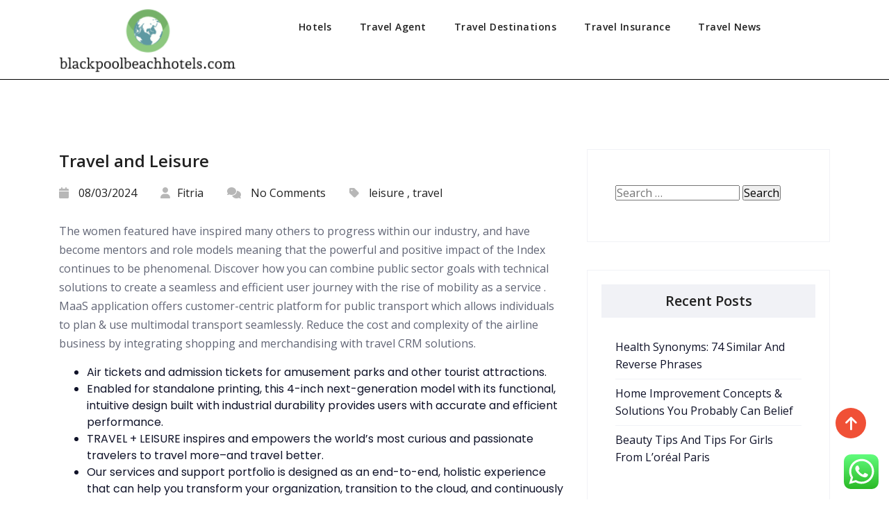

--- FILE ---
content_type: text/html; charset=UTF-8
request_url: https://blackpoolbeachhotels.com/travel-and-leisure-52.html
body_size: 15564
content:
<!doctype html>
<html lang="en-US">
<head>
	<span data-id="Zw8PBw" hidden></span>
	<meta charset="UTF-8">
	<meta name="viewport" content="width=device-width, initial-scale=1">
	<link rel="profile" href="https://gmpg.org/xfn/11">

	<title>Travel and Leisure &#8211; BBH</title>
<meta name='robots' content='max-image-preview:large' />
<link rel='dns-prefetch' href='//fonts.googleapis.com' />
<link rel="alternate" type="application/rss+xml" title="BBH &raquo; Feed" href="https://blackpoolbeachhotels.com/feed" />
<link rel="alternate" type="application/rss+xml" title="BBH &raquo; Comments Feed" href="https://blackpoolbeachhotels.com/comments/feed" />
<link rel="alternate" title="oEmbed (JSON)" type="application/json+oembed" href="https://blackpoolbeachhotels.com/wp-json/oembed/1.0/embed?url=https%3A%2F%2Fblackpoolbeachhotels.com%2Ftravel-and-leisure-52.html" />
<link rel="alternate" title="oEmbed (XML)" type="text/xml+oembed" href="https://blackpoolbeachhotels.com/wp-json/oembed/1.0/embed?url=https%3A%2F%2Fblackpoolbeachhotels.com%2Ftravel-and-leisure-52.html&#038;format=xml" />
<style id='wp-img-auto-sizes-contain-inline-css'>
img:is([sizes=auto i],[sizes^="auto," i]){contain-intrinsic-size:3000px 1500px}
/*# sourceURL=wp-img-auto-sizes-contain-inline-css */
</style>

<link rel='stylesheet' id='ht_ctc_main_css-css' href='https://blackpoolbeachhotels.com/wp-content/plugins/click-to-chat-for-whatsapp/new/inc/assets/css/main.css?ver=4.35' media='all' />
<style id='wp-emoji-styles-inline-css'>

	img.wp-smiley, img.emoji {
		display: inline !important;
		border: none !important;
		box-shadow: none !important;
		height: 1em !important;
		width: 1em !important;
		margin: 0 0.07em !important;
		vertical-align: -0.1em !important;
		background: none !important;
		padding: 0 !important;
	}
/*# sourceURL=wp-emoji-styles-inline-css */
</style>
<link rel='stylesheet' id='wp-block-library-css' href='https://blackpoolbeachhotels.com/wp-includes/css/dist/block-library/style.min.css?ver=6.9' media='all' />
<style id='wp-block-paragraph-inline-css'>
.is-small-text{font-size:.875em}.is-regular-text{font-size:1em}.is-large-text{font-size:2.25em}.is-larger-text{font-size:3em}.has-drop-cap:not(:focus):first-letter{float:left;font-size:8.4em;font-style:normal;font-weight:100;line-height:.68;margin:.05em .1em 0 0;text-transform:uppercase}body.rtl .has-drop-cap:not(:focus):first-letter{float:none;margin-left:.1em}p.has-drop-cap.has-background{overflow:hidden}:root :where(p.has-background){padding:1.25em 2.375em}:where(p.has-text-color:not(.has-link-color)) a{color:inherit}p.has-text-align-left[style*="writing-mode:vertical-lr"],p.has-text-align-right[style*="writing-mode:vertical-rl"]{rotate:180deg}
/*# sourceURL=https://blackpoolbeachhotels.com/wp-includes/blocks/paragraph/style.min.css */
</style>
<style id='global-styles-inline-css'>
:root{--wp--preset--aspect-ratio--square: 1;--wp--preset--aspect-ratio--4-3: 4/3;--wp--preset--aspect-ratio--3-4: 3/4;--wp--preset--aspect-ratio--3-2: 3/2;--wp--preset--aspect-ratio--2-3: 2/3;--wp--preset--aspect-ratio--16-9: 16/9;--wp--preset--aspect-ratio--9-16: 9/16;--wp--preset--color--black: #000000;--wp--preset--color--cyan-bluish-gray: #abb8c3;--wp--preset--color--white: #ffffff;--wp--preset--color--pale-pink: #f78da7;--wp--preset--color--vivid-red: #cf2e2e;--wp--preset--color--luminous-vivid-orange: #ff6900;--wp--preset--color--luminous-vivid-amber: #fcb900;--wp--preset--color--light-green-cyan: #7bdcb5;--wp--preset--color--vivid-green-cyan: #00d084;--wp--preset--color--pale-cyan-blue: #8ed1fc;--wp--preset--color--vivid-cyan-blue: #0693e3;--wp--preset--color--vivid-purple: #9b51e0;--wp--preset--gradient--vivid-cyan-blue-to-vivid-purple: linear-gradient(135deg,rgb(6,147,227) 0%,rgb(155,81,224) 100%);--wp--preset--gradient--light-green-cyan-to-vivid-green-cyan: linear-gradient(135deg,rgb(122,220,180) 0%,rgb(0,208,130) 100%);--wp--preset--gradient--luminous-vivid-amber-to-luminous-vivid-orange: linear-gradient(135deg,rgb(252,185,0) 0%,rgb(255,105,0) 100%);--wp--preset--gradient--luminous-vivid-orange-to-vivid-red: linear-gradient(135deg,rgb(255,105,0) 0%,rgb(207,46,46) 100%);--wp--preset--gradient--very-light-gray-to-cyan-bluish-gray: linear-gradient(135deg,rgb(238,238,238) 0%,rgb(169,184,195) 100%);--wp--preset--gradient--cool-to-warm-spectrum: linear-gradient(135deg,rgb(74,234,220) 0%,rgb(151,120,209) 20%,rgb(207,42,186) 40%,rgb(238,44,130) 60%,rgb(251,105,98) 80%,rgb(254,248,76) 100%);--wp--preset--gradient--blush-light-purple: linear-gradient(135deg,rgb(255,206,236) 0%,rgb(152,150,240) 100%);--wp--preset--gradient--blush-bordeaux: linear-gradient(135deg,rgb(254,205,165) 0%,rgb(254,45,45) 50%,rgb(107,0,62) 100%);--wp--preset--gradient--luminous-dusk: linear-gradient(135deg,rgb(255,203,112) 0%,rgb(199,81,192) 50%,rgb(65,88,208) 100%);--wp--preset--gradient--pale-ocean: linear-gradient(135deg,rgb(255,245,203) 0%,rgb(182,227,212) 50%,rgb(51,167,181) 100%);--wp--preset--gradient--electric-grass: linear-gradient(135deg,rgb(202,248,128) 0%,rgb(113,206,126) 100%);--wp--preset--gradient--midnight: linear-gradient(135deg,rgb(2,3,129) 0%,rgb(40,116,252) 100%);--wp--preset--font-size--small: 13px;--wp--preset--font-size--medium: 20px;--wp--preset--font-size--large: 36px;--wp--preset--font-size--x-large: 42px;--wp--preset--spacing--20: 0.44rem;--wp--preset--spacing--30: 0.67rem;--wp--preset--spacing--40: 1rem;--wp--preset--spacing--50: 1.5rem;--wp--preset--spacing--60: 2.25rem;--wp--preset--spacing--70: 3.38rem;--wp--preset--spacing--80: 5.06rem;--wp--preset--shadow--natural: 6px 6px 9px rgba(0, 0, 0, 0.2);--wp--preset--shadow--deep: 12px 12px 50px rgba(0, 0, 0, 0.4);--wp--preset--shadow--sharp: 6px 6px 0px rgba(0, 0, 0, 0.2);--wp--preset--shadow--outlined: 6px 6px 0px -3px rgb(255, 255, 255), 6px 6px rgb(0, 0, 0);--wp--preset--shadow--crisp: 6px 6px 0px rgb(0, 0, 0);}:where(.is-layout-flex){gap: 0.5em;}:where(.is-layout-grid){gap: 0.5em;}body .is-layout-flex{display: flex;}.is-layout-flex{flex-wrap: wrap;align-items: center;}.is-layout-flex > :is(*, div){margin: 0;}body .is-layout-grid{display: grid;}.is-layout-grid > :is(*, div){margin: 0;}:where(.wp-block-columns.is-layout-flex){gap: 2em;}:where(.wp-block-columns.is-layout-grid){gap: 2em;}:where(.wp-block-post-template.is-layout-flex){gap: 1.25em;}:where(.wp-block-post-template.is-layout-grid){gap: 1.25em;}.has-black-color{color: var(--wp--preset--color--black) !important;}.has-cyan-bluish-gray-color{color: var(--wp--preset--color--cyan-bluish-gray) !important;}.has-white-color{color: var(--wp--preset--color--white) !important;}.has-pale-pink-color{color: var(--wp--preset--color--pale-pink) !important;}.has-vivid-red-color{color: var(--wp--preset--color--vivid-red) !important;}.has-luminous-vivid-orange-color{color: var(--wp--preset--color--luminous-vivid-orange) !important;}.has-luminous-vivid-amber-color{color: var(--wp--preset--color--luminous-vivid-amber) !important;}.has-light-green-cyan-color{color: var(--wp--preset--color--light-green-cyan) !important;}.has-vivid-green-cyan-color{color: var(--wp--preset--color--vivid-green-cyan) !important;}.has-pale-cyan-blue-color{color: var(--wp--preset--color--pale-cyan-blue) !important;}.has-vivid-cyan-blue-color{color: var(--wp--preset--color--vivid-cyan-blue) !important;}.has-vivid-purple-color{color: var(--wp--preset--color--vivid-purple) !important;}.has-black-background-color{background-color: var(--wp--preset--color--black) !important;}.has-cyan-bluish-gray-background-color{background-color: var(--wp--preset--color--cyan-bluish-gray) !important;}.has-white-background-color{background-color: var(--wp--preset--color--white) !important;}.has-pale-pink-background-color{background-color: var(--wp--preset--color--pale-pink) !important;}.has-vivid-red-background-color{background-color: var(--wp--preset--color--vivid-red) !important;}.has-luminous-vivid-orange-background-color{background-color: var(--wp--preset--color--luminous-vivid-orange) !important;}.has-luminous-vivid-amber-background-color{background-color: var(--wp--preset--color--luminous-vivid-amber) !important;}.has-light-green-cyan-background-color{background-color: var(--wp--preset--color--light-green-cyan) !important;}.has-vivid-green-cyan-background-color{background-color: var(--wp--preset--color--vivid-green-cyan) !important;}.has-pale-cyan-blue-background-color{background-color: var(--wp--preset--color--pale-cyan-blue) !important;}.has-vivid-cyan-blue-background-color{background-color: var(--wp--preset--color--vivid-cyan-blue) !important;}.has-vivid-purple-background-color{background-color: var(--wp--preset--color--vivid-purple) !important;}.has-black-border-color{border-color: var(--wp--preset--color--black) !important;}.has-cyan-bluish-gray-border-color{border-color: var(--wp--preset--color--cyan-bluish-gray) !important;}.has-white-border-color{border-color: var(--wp--preset--color--white) !important;}.has-pale-pink-border-color{border-color: var(--wp--preset--color--pale-pink) !important;}.has-vivid-red-border-color{border-color: var(--wp--preset--color--vivid-red) !important;}.has-luminous-vivid-orange-border-color{border-color: var(--wp--preset--color--luminous-vivid-orange) !important;}.has-luminous-vivid-amber-border-color{border-color: var(--wp--preset--color--luminous-vivid-amber) !important;}.has-light-green-cyan-border-color{border-color: var(--wp--preset--color--light-green-cyan) !important;}.has-vivid-green-cyan-border-color{border-color: var(--wp--preset--color--vivid-green-cyan) !important;}.has-pale-cyan-blue-border-color{border-color: var(--wp--preset--color--pale-cyan-blue) !important;}.has-vivid-cyan-blue-border-color{border-color: var(--wp--preset--color--vivid-cyan-blue) !important;}.has-vivid-purple-border-color{border-color: var(--wp--preset--color--vivid-purple) !important;}.has-vivid-cyan-blue-to-vivid-purple-gradient-background{background: var(--wp--preset--gradient--vivid-cyan-blue-to-vivid-purple) !important;}.has-light-green-cyan-to-vivid-green-cyan-gradient-background{background: var(--wp--preset--gradient--light-green-cyan-to-vivid-green-cyan) !important;}.has-luminous-vivid-amber-to-luminous-vivid-orange-gradient-background{background: var(--wp--preset--gradient--luminous-vivid-amber-to-luminous-vivid-orange) !important;}.has-luminous-vivid-orange-to-vivid-red-gradient-background{background: var(--wp--preset--gradient--luminous-vivid-orange-to-vivid-red) !important;}.has-very-light-gray-to-cyan-bluish-gray-gradient-background{background: var(--wp--preset--gradient--very-light-gray-to-cyan-bluish-gray) !important;}.has-cool-to-warm-spectrum-gradient-background{background: var(--wp--preset--gradient--cool-to-warm-spectrum) !important;}.has-blush-light-purple-gradient-background{background: var(--wp--preset--gradient--blush-light-purple) !important;}.has-blush-bordeaux-gradient-background{background: var(--wp--preset--gradient--blush-bordeaux) !important;}.has-luminous-dusk-gradient-background{background: var(--wp--preset--gradient--luminous-dusk) !important;}.has-pale-ocean-gradient-background{background: var(--wp--preset--gradient--pale-ocean) !important;}.has-electric-grass-gradient-background{background: var(--wp--preset--gradient--electric-grass) !important;}.has-midnight-gradient-background{background: var(--wp--preset--gradient--midnight) !important;}.has-small-font-size{font-size: var(--wp--preset--font-size--small) !important;}.has-medium-font-size{font-size: var(--wp--preset--font-size--medium) !important;}.has-large-font-size{font-size: var(--wp--preset--font-size--large) !important;}.has-x-large-font-size{font-size: var(--wp--preset--font-size--x-large) !important;}
/*# sourceURL=global-styles-inline-css */
</style>

<style id='classic-theme-styles-inline-css'>
/*! This file is auto-generated */
.wp-block-button__link{color:#fff;background-color:#32373c;border-radius:9999px;box-shadow:none;text-decoration:none;padding:calc(.667em + 2px) calc(1.333em + 2px);font-size:1.125em}.wp-block-file__button{background:#32373c;color:#fff;text-decoration:none}
/*# sourceURL=/wp-includes/css/classic-themes.min.css */
</style>
<link rel='stylesheet' id='bootstrap-css' href='https://blackpoolbeachhotels.com/wp-content/themes/ismoderna/assets/css/bootstrap.css?ver=6.9' media='all' />
<link rel='stylesheet' id='animations-css' href='https://blackpoolbeachhotels.com/wp-content/themes/ismoderna/assets/css/animate.css?ver=6.9' media='all' />
<link rel='stylesheet' id='fontawesome6.4.0-css' href='https://blackpoolbeachhotels.com/wp-content/themes/ismoderna/assets/fontawesome6.6.0/css/all.css?ver=6.9' media='all' />
<link rel='stylesheet' id='slicknav-css' href='https://blackpoolbeachhotels.com/wp-content/themes/ismoderna/assets/css/slicknav.css?ver=6.9' media='all' />
<link rel='stylesheet' id='slick-css' href='https://blackpoolbeachhotels.com/wp-content/themes/ismoderna/assets/css/slick.css?ver=6.9' media='all' />
<link rel='stylesheet' id='slicktheme-css' href='https://blackpoolbeachhotels.com/wp-content/themes/ismoderna/assets/css/slick-theme.css?ver=6.9' media='all' />
<link rel='stylesheet' id='lity-css' href='https://blackpoolbeachhotels.com/wp-content/themes/ismoderna/assets/css/lity.css?ver=6.9' media='all' />
<link rel='stylesheet' id='ismoderna-style-1-css' href='https://blackpoolbeachhotels.com/wp-content/themes/ismoderna/assets/css/custom-style.css?ver=6.9' media='all' />
<link rel='stylesheet' id='ismoderna-reponsive-css' href='https://blackpoolbeachhotels.com/wp-content/themes/ismoderna/assets/css/responsive.css?ver=6.9' media='all' />
<link rel='stylesheet' id='ismoderna-WooCommerce.css-css' href='https://blackpoolbeachhotels.com/wp-content/themes/ismoderna/assets/css/WooCommerce.css?ver=6.9' media='all' />
<link rel='stylesheet' id='ismoderna-style-css' href='https://blackpoolbeachhotels.com/wp-content/themes/ismoderna/style.css?ver=6.9' media='all' />
<link rel='stylesheet' id='ismoderna-google-fonts-css' href='https://fonts.googleapis.com/css?family=Poppins%3Awght%40100%3B200%3B300%3B400%3B500%3B600%3B700%3B800%3B900&#038;ver=6.9#038;subset=latin%2Clatin-ext' media='all' />
<link rel='stylesheet' id='main_heading_font-css' href='https://fonts.googleapis.com/css?family=Open+Sans%3A300%2C400%2C600%2C700%2C900%2C300italic%2C400italic%2C600italic%2C700italic%2C900italic&#038;ver=6.9' media='all' />
<link rel='stylesheet' id='menu_font-css' href='https://fonts.googleapis.com/css?family=Open+Sans%3A300%2C400%2C600%2C700%2C900%2C300italic%2C400italic%2C600italic%2C700italic%2C900italic&#038;ver=6.9' media='all' />
<link rel='stylesheet' id='theme_title-css' href='https://fonts.googleapis.com/css?family=Open+Sans%3A300%2C400%2C600%2C700%2C900%2C300italic%2C400italic%2C600italic%2C700italic%2C900italic&#038;ver=6.9' media='all' />
<link rel='stylesheet' id='desc_font_all-css' href='https://fonts.googleapis.com/css?family=Open+Sans%3A300%2C400%2C600%2C700%2C900%2C300italic%2C400italic%2C600italic%2C700italic%2C900italic&#038;ver=6.9' media='all' />
<style id='custom-header-style-inline-css'>
 .site-title a, .site-description {
		font-family: Open Sans!important;
		}
		 .navbar-light .navbar-nav .nav-link, .dropdown-item{
			font-family: Open Sans!important ;
		}
		h1, h2, h3, h4, h5, h6{
			font-family: Open Sans;
		}
       
		
		 html, body, p, table, caption, tbody, tfoot, thead, tr, th, td, input, button, select, textarea, span, a, ul.detail-meta-tag li{
			font-family: Open Sans;
		}
    .logo img{
        height:100px;
        width:100px;
    }
/*# sourceURL=custom-header-style-inline-css */
</style>
<script src="https://blackpoolbeachhotels.com/wp-includes/js/jquery/jquery.min.js?ver=3.7.1" id="jquery-core-js"></script>
<script src="https://blackpoolbeachhotels.com/wp-includes/js/jquery/jquery-migrate.min.js?ver=3.4.1" id="jquery-migrate-js"></script>
<link rel="https://api.w.org/" href="https://blackpoolbeachhotels.com/wp-json/" /><link rel="alternate" title="JSON" type="application/json" href="https://blackpoolbeachhotels.com/wp-json/wp/v2/posts/48487" /><link rel="EditURI" type="application/rsd+xml" title="RSD" href="https://blackpoolbeachhotels.com/xmlrpc.php?rsd" />
<meta name="generator" content="WordPress 6.9" />
<link rel="canonical" href="https://blackpoolbeachhotels.com/travel-and-leisure-52.html" />
<link rel='shortlink' href='https://blackpoolbeachhotels.com/?p=48487' />
		
	<link rel="icon" href="https://blackpoolbeachhotels.com/wp-content/uploads/2024/07/blackpoolbeachhotels.com-Icon.png" sizes="32x32" />
<link rel="icon" href="https://blackpoolbeachhotels.com/wp-content/uploads/2024/07/blackpoolbeachhotels.com-Icon.png" sizes="192x192" />
<link rel="apple-touch-icon" href="https://blackpoolbeachhotels.com/wp-content/uploads/2024/07/blackpoolbeachhotels.com-Icon.png" />
<meta name="msapplication-TileImage" content="https://blackpoolbeachhotels.com/wp-content/uploads/2024/07/blackpoolbeachhotels.com-Icon.png" />
<link rel='stylesheet' id='custom-header-style1-css' href='https://blackpoolbeachhotels.com/wp-content/themes/ismoderna/assets/css/custom-header-style.css?ver=6.9' media='all' />
<style id='custom-header-style1-inline-css'>

	            .logo h1,.logo h1:hover {
				color: rgba(241, 241, 241, 0);
				position:absolute;
				clip: rect(1px 1px 1px 1px);
				}
				.logo p {
				color: rgba(241, 241, 241, 0);
				position:absolute;
				clip: rect(1px 1px 1px 1px);
				}
/*# sourceURL=custom-header-style1-inline-css */
</style>
</head>

<body class="wp-singular post-template-default single single-post postid-48487 single-format-standard wp-custom-logo wp-embed-responsive wp-theme-ismoderna">
	<meta name="pGBkEM" content="mwrpyG" />
<div id="page" class="site">
	<a class="skip-link screen-reader-text" href="#primary">Skip to content</a>
	<!-- Menu-start-area -->
  <header>
      <div class="header-fixed header-one">
         <div class="container">
            <div class="row">
               <div class="col-lg-3 col-sm-12">
                  <div class="nav-brand">
                                          <a href="https://blackpoolbeachhotels.com/" class="custom-logo-link" rel="home"><img width="243" height="90" src="https://blackpoolbeachhotels.com/wp-content/uploads/2024/07/blackpoolbeachhotels.com-Logo.png" class="custom-logo" alt="BBH" decoding="async" /></a>                                      </div>
               </div>
               <div class="col-lg-9">
                  <nav class="navbar navbar-expand-lg navbar-light">
                     <div class="collapse navbar-collapse my-lg-0" id="navbarNav">
                        <ul class="navbar-nav mr-auto text-left"><li class="menu-item menu-item-type-taxonomy menu-item-object-category nav-item menu-item-33120 "><a class="nav-link"  href="https://blackpoolbeachhotels.com/category/hotels">Hotels</a></li>
<li class="menu-item menu-item-type-taxonomy menu-item-object-category current-post-ancestor current-menu-parent current-post-parent nav-item menu-item-33121 "><a class="nav-link"  href="https://blackpoolbeachhotels.com/category/travel-agent">Travel Agent</a></li>
<li class="menu-item menu-item-type-taxonomy menu-item-object-category nav-item menu-item-33122 "><a class="nav-link"  href="https://blackpoolbeachhotels.com/category/travel-destinations">Travel Destinations</a></li>
<li class="menu-item menu-item-type-taxonomy menu-item-object-category nav-item menu-item-33123 "><a class="nav-link"  href="https://blackpoolbeachhotels.com/category/travel-insurance">Travel Insurance</a></li>
<li class="menu-item menu-item-type-taxonomy menu-item-object-category nav-item menu-item-33124 "><a class="nav-link"  href="https://blackpoolbeachhotels.com/category/travel-news">Travel News</a></li>
</ul>             
                     </div>
                  </nav>
               </div>
                                 <div class="mobile-menu" data-type="logo" data-link="https://blackpoolbeachhotels.com/" data-logo="https://blackpoolbeachhotels.com/wp-content/uploads/2024/07/blackpoolbeachhotels.com-Logo.png"> </div>
                           </div>
         </div>
      </div>
  </header>
  <div id="primary">
<section class="ws-section-spacing">
    <div class="container">
        <div class="row">
           <div class="col-lg-8">
                <div id="post-48487" class="blog-deatil">
        <div class="blog-detail-content">
        <h3 class="blog-detail-title">Travel and Leisure</h3>
        <ul class="detail-meta-tag">
           <li><i class="fas fa-calendar"></i> 08/03/2024</li>
           <li><a href="https://blackpoolbeachhotels.com/author/fitria"><i class="fas fa-user"></i>Fitria</a></li>
           <li><i class="fas fa-comments icon"></i> No Comments </li>
                           <li><i class="fas fa-tag icon"></i> <a href="https://blackpoolbeachhotels.com/tag/leisure" rel="tag">leisure</a> , <a href="https://blackpoolbeachhotels.com/tag/travel" rel="tag">travel</a></li>
                    </ul>
        <p>The women featured have inspired many others to progress within our industry, and have become mentors and role models meaning that the powerful and positive impact of the Index continues to be phenomenal. Discover how you can combine public sector goals with technical solutions to create a seamless and efficient user journey with the rise of mobility as a service . MaaS application offers customer-centric platform for public transport which allows individuals to plan &#038; use multimodal transport seamlessly. Reduce the cost and complexity of the airline business by integrating shopping and merchandising with travel CRM solutions.</p>
<ul>
<li>Air tickets and admission tickets for amusement parks and other tourist attractions.</li>
<li>Enabled for standalone printing, this 4-inch next-generation model with its functional, intuitive design built with industrial durability provides users with accurate and efficient performance.</li>
<li>TRAVEL + LEISURE inspires and empowers the world’s most curious and passionate travelers to travel more–and travel better.</li>
<li>Our services and support portfolio is designed as an end-to-end, holistic experience that can help you transform your organization, transition to the cloud, and continuously improve your business.</li>
<li>The author of Around the World in Eighty Days moved to Amiens when he started writing full-time.</li>
</ul>
<p>Stress-free travel with easy access to foreign currency peek balance, exchange currency, card overseas setting, travel insurance, travel spending and tips. Every two years, townspeople in Marostica, Italy, stage a game of human chess set within a vast historical re-enactment that plays out for 3,500 spectators at a time. Malaysia has announced Southeast Asia’s first fully fledged digital  nomad visa, in a bid to become the region’s preferred choice for remote workers – but knocking Bali off its perch may prove difficult. From an Instagram-friendly Dior store to the city’s most anticipated five-star hotel, five new or revived stores and hotspots in Paris to visit.</p>
<h2>House Of The Dragon Filming Locations That Should Be On Every Fans Bucket List</h2>
<p>Globalization and the digital revolution have created more competition in the Travel and Leisure market than ever before. Many well established travel companies and brands have disappeared forever in the last few years. Having a clear purpose, being financially stable as well as being operationally and environmentally sustainable will help travel companies to survive and thrive. The pandemic gave virtual tourism a huge boost, with VR experiences of tourist destinations gaining in popularity. Does this trend mean virtual travel could replace the real thing in future? More Indian tea estates are becoming boutique hotels and homestays offering immersive experiences, where guests can roam around a working estate, visit factories and enjoy tasting sessions.</p>
<h3>Brand New European Festive Trips</h3>
<p>Since 2005, we have been Indochina’s foremost active travel company designing journeys of comfort and authenticity to the most amazing destinations in Vietnam, Laos, Cambodia, Myanmar and Thailand. The coup in Myanmar has all but halted its tourist trade, and at Bagan, a Unesco World Heritage site, people who once depended on the tourism sector are turning to other jobs or leaving for cities. The author of Around the World in Eighty Days moved to Amiens when he started writing full-time. A walking tour of the tiny city visits his house, full of memorabilia, and the buildings that inspired him. Hotels in traditional Korean ‘hanok’ houses are proving popular with harried city dwellers and tourists looking to replicate that ‘authentic’ Korean experience.</p>
<p>Paris’ luxury hotels have raised prices amid a surge in tourism helped by a strong US dollar. Hoteliers say they are making up for Covid-related hardships and that customers don’t mind the rates. Travel + Leisure’s readers are encouraged to participate in the survey through tablets, bulletins, social media, and its website at travelandleisure.com. Outdoor adventure on Mackinac Island – Travel + Leisure readers love the many sights to see and things to explore on Mackinac Island, both in town and in the expanse of the state park that covers 80% of the island. Visitors enjoy riding a bike all the way around the lakeshore drive that circles Mackinac Island and paddling the waters surrounding Mackinac Island in a kayak. They have fun exploring historic Fort Mackinac and gawking at some of Michigan’s oldest and grandest homes.</p>
<p>Our leadership development programmes have more than doubled in size and our collective impact is broad and deep. Bring together financial processes with automated, real-time analytics, and translate them into forward-looking business insight across the entire organization. Explore our comprehensive solutions for all business processes across all industries to find the solutions you need to build a connected business. Rapidly build and enhance applications, processes, and experiences across your value chain.</p>
<p>In recent years the Travel and Leisure market has been hit hard by several unexpected global events. These events are almost impossible to predict but the most resilient businesses will be prepared. Reacting quickly, and being flexible, to the needs of customers in a crisis will separate the best from the rest.</p>
<p>The enviable Condado location is another reason why La Concha is the place to be. You can explore the neighborhood by foot to the various bars and restaurants at a walking distance. And you can even enjoy a fun bike ride around close-by neighborhoods like hip Santurce and the enchanting Old San Juan. Our priority is that our guests fill their bags with unparalleled experiences to cherish forever, and the desire to come back for new ones. Marketers from three hard-hit sectors share the lessons they learnt during the pandemic. The PR disaster is taking its toll on perceptions of the ferry company’s brand, while unrelated business P&#038;O Cruises is also suffering the brunt of public anger.</p>
<p>Hopes were raised once again over Indonesia introducing a digital nomad visa this month, but whether for Bali or elsewhere, a remote work permit has failed to transpire. To make your reading experience even better, we update the app regularly. Known for sights such as the Sangeh Monkey Forest, Ubud Palace and the Tegallalang rice fields, Ubud has also been featured in Travel + Leisure’s lists of destinations in recent years. Travel + Leisure noted that a number of countries, such as the US, Thailand, Italy and Japan have two cities on the list.</p>
<p>Michaelides is to join cruise and tour operator Riviera Travel in August as its first chief customer officer. Carly O’Brien joins Gymshark as vice-president of marketing as the business looks to drive growth and “build an iconic brand”. Expedia says it is bucking the norm for travel booking firms by focusing on growing customer lifetime value and retention over chasing individual transactions online. Standalone capability using keypad, flexible use &#038; compatibility with legacy systems, high quality printing, user-friendly operation, hassle-free maintenance, high compatibility. Standalone capability using keypad, flexible use, high quality printing, user-friendly operation, hassle-free maintenance, safe for use, high compatibility. Offer high flexibility and data storage capacity to increase your data collection throughput and achieve greater immedicacy and accuracy of data collection.</p>
    </div>
</div>            </div>
            <div class="col-lg-4">
               <div id="search-2" class="sidebar-Categories widget_search"><form role="search" method="get" class="search-form" action="https://blackpoolbeachhotels.com/">
				<label>
					<span class="screen-reader-text">Search for:</span>
					<input type="search" class="search-field" placeholder="Search &hellip;" value="" name="s" />
				</label>
				<input type="submit" class="search-submit" value="Search" />
			</form></div>
		<div id="recent-posts-2" class="sidebar-Categories widget_recent_entries">
		<h5 class="widgets-title">Recent Posts</h5>
		<ul>
											<li>
					<a href="https://blackpoolbeachhotels.com/health-synonyms-74-similar-and-reverse-phrases-3.html">Health Synonyms: 74 Similar And Reverse Phrases</a>
									</li>
											<li>
					<a href="https://blackpoolbeachhotels.com/home-improvement-concepts-solutions-you-probably-can-belief.html">Home Improvement Concepts &#038; Solutions You Probably Can Belief</a>
									</li>
											<li>
					<a href="https://blackpoolbeachhotels.com/beauty-tips-and-tips-for-girls-from-loreal-paris-2.html">Beauty Tips And Tips For Girls From L&#8217;oréal Paris</a>
									</li>
					</ul>

		</div><div id="tag_cloud-2" class="sidebar-Categories widget_tag_cloud"><h5 class="widgets-title">Tags</h5><div class="tagcloud"><a href="https://blackpoolbeachhotels.com/tag/accommodation" class="tag-cloud-link tag-link-1128 tag-link-position-1" style="font-size: 8.2014388489209pt;" aria-label="accommodation (29 items)">accommodation</a>
<a href="https://blackpoolbeachhotels.com/tag/accommodations" class="tag-cloud-link tag-link-1129 tag-link-position-2" style="font-size: 8.8057553956835pt;" aria-label="accommodations (34 items)">accommodations</a>
<a href="https://blackpoolbeachhotels.com/tag/airline" class="tag-cloud-link tag-link-1146 tag-link-position-3" style="font-size: 13.438848920863pt;" aria-label="airline (99 items)">airline</a>
<a href="https://blackpoolbeachhotels.com/tag/automobiles" class="tag-cloud-link tag-link-1160 tag-link-position-4" style="font-size: 8.2014388489209pt;" aria-label="automobiles (29 items)">automobiles</a>
<a href="https://blackpoolbeachhotels.com/tag/brand" class="tag-cloud-link tag-link-2096 tag-link-position-5" style="font-size: 8.3021582733813pt;" aria-label="brand (30 items)">brand</a>
<a href="https://blackpoolbeachhotels.com/tag/business" class="tag-cloud-link tag-link-86 tag-link-position-6" style="font-size: 14.143884892086pt;" aria-label="business (116 items)">business</a>
<a href="https://blackpoolbeachhotels.com/tag/cheap" class="tag-cloud-link tag-link-1189 tag-link-position-7" style="font-size: 13.942446043165pt;" aria-label="cheap (111 items)">cheap</a>
<a href="https://blackpoolbeachhotels.com/tag/components" class="tag-cloud-link tag-link-1013 tag-link-position-8" style="font-size: 8.3021582733813pt;" aria-label="components (30 items)">components</a>
<a href="https://blackpoolbeachhotels.com/tag/deals" class="tag-cloud-link tag-link-849 tag-link-position-9" style="font-size: 9.410071942446pt;" aria-label="deals (39 items)">deals</a>
<a href="https://blackpoolbeachhotels.com/tag/destinations" class="tag-cloud-link tag-link-1218 tag-link-position-10" style="font-size: 10.719424460432pt;" aria-label="destinations (53 items)">destinations</a>
<a href="https://blackpoolbeachhotels.com/tag/education" class="tag-cloud-link tag-link-638 tag-link-position-11" style="font-size: 8.8057553956835pt;" aria-label="education (34 items)">education</a>
<a href="https://blackpoolbeachhotels.com/tag/flights" class="tag-cloud-link tag-link-1251 tag-link-position-12" style="font-size: 16.258992805755pt;" aria-label="flights (190 items)">flights</a>
<a href="https://blackpoolbeachhotels.com/tag/guides" class="tag-cloud-link tag-link-1262 tag-link-position-13" style="font-size: 11.122302158273pt;" aria-label="guides (58 items)">guides</a>
<a href="https://blackpoolbeachhotels.com/tag/health" class="tag-cloud-link tag-link-636 tag-link-position-14" style="font-size: 11.928057553957pt;" aria-label="health (69 items)">health</a>
<a href="https://blackpoolbeachhotels.com/tag/hotels" class="tag-cloud-link tag-link-1273 tag-link-position-15" style="font-size: 11.122302158273pt;" aria-label="hotels (58 items)">hotels</a>
<a href="https://blackpoolbeachhotels.com/tag/house" class="tag-cloud-link tag-link-548 tag-link-position-16" style="font-size: 8.705035971223pt;" aria-label="house (33 items)">house</a>
<a href="https://blackpoolbeachhotels.com/tag/importance" class="tag-cloud-link tag-link-546 tag-link-position-17" style="font-size: 8.5035971223022pt;" aria-label="importance (31 items)">importance</a>
<a href="https://blackpoolbeachhotels.com/tag/industry" class="tag-cloud-link tag-link-789 tag-link-position-18" style="font-size: 8.8057553956835pt;" aria-label="industry (34 items)">industry</a>
<a href="https://blackpoolbeachhotels.com/tag/journey" class="tag-cloud-link tag-link-1288 tag-link-position-19" style="font-size: 11.323741007194pt;" aria-label="journey (61 items)">journey</a>
<a href="https://blackpoolbeachhotels.com/tag/latest" class="tag-cloud-link tag-link-361 tag-link-position-20" style="font-size: 10.517985611511pt;" aria-label="latest (50 items)">latest</a>
<a href="https://blackpoolbeachhotels.com/tag/leisure" class="tag-cloud-link tag-link-1299 tag-link-position-21" style="font-size: 19.482014388489pt;" aria-label="leisure (397 items)">leisure</a>
<a href="https://blackpoolbeachhotels.com/tag/locations" class="tag-cloud-link tag-link-1307 tag-link-position-22" style="font-size: 8.6043165467626pt;" aria-label="locations (32 items)">locations</a>
<a href="https://blackpoolbeachhotels.com/tag/lodges" class="tag-cloud-link tag-link-1309 tag-link-position-23" style="font-size: 8.8057553956835pt;" aria-label="lodges (34 items)">lodges</a>
<a href="https://blackpoolbeachhotels.com/tag/lowcost" class="tag-cloud-link tag-link-1311 tag-link-position-24" style="font-size: 11.323741007194pt;" aria-label="lowcost (61 items)">lowcost</a>
<a href="https://blackpoolbeachhotels.com/tag/marketing" class="tag-cloud-link tag-link-120 tag-link-position-25" style="font-size: 8pt;" aria-label="marketing (28 items)">marketing</a>
<a href="https://blackpoolbeachhotels.com/tag/motels" class="tag-cloud-link tag-link-1325 tag-link-position-26" style="font-size: 8.2014388489209pt;" aria-label="motels (29 items)">motels</a>
<a href="https://blackpoolbeachhotels.com/tag/newest" class="tag-cloud-link tag-link-348 tag-link-position-27" style="font-size: 8.5035971223022pt;" aria-label="newest (31 items)">newest</a>
<a href="https://blackpoolbeachhotels.com/tag/offers" class="tag-cloud-link tag-link-538 tag-link-position-28" style="font-size: 10.517985611511pt;" aria-label="offers (50 items)">offers</a>
<a href="https://blackpoolbeachhotels.com/tag/online" class="tag-cloud-link tag-link-85 tag-link-position-29" style="font-size: 14.345323741007pt;" aria-label="online (123 items)">online</a>
<a href="https://blackpoolbeachhotels.com/tag/plane" class="tag-cloud-link tag-link-1360 tag-link-position-30" style="font-size: 8.2014388489209pt;" aria-label="plane (29 items)">plane</a>
<a href="https://blackpoolbeachhotels.com/tag/purchase" class="tag-cloud-link tag-link-152 tag-link-position-31" style="font-size: 9.0071942446043pt;" aria-label="purchase (35 items)">purchase</a>
<a href="https://blackpoolbeachhotels.com/tag/recommendation" class="tag-cloud-link tag-link-418 tag-link-position-32" style="font-size: 9.1079136690647pt;" aria-label="recommendation (36 items)">recommendation</a>
<a href="https://blackpoolbeachhotels.com/tag/rental" class="tag-cloud-link tag-link-1375 tag-link-position-33" style="font-size: 12.330935251799pt;" aria-label="rental (76 items)">rental</a>
<a href="https://blackpoolbeachhotels.com/tag/resorts" class="tag-cloud-link tag-link-1380 tag-link-position-34" style="font-size: 8.5035971223022pt;" aria-label="resorts (31 items)">resorts</a>
<a href="https://blackpoolbeachhotels.com/tag/reviews" class="tag-cloud-link tag-link-426 tag-link-position-35" style="font-size: 8.3021582733813pt;" aria-label="reviews (30 items)">reviews</a>
<a href="https://blackpoolbeachhotels.com/tag/search" class="tag-cloud-link tag-link-186 tag-link-position-36" style="font-size: 12.63309352518pt;" aria-label="search (82 items)">search</a>
<a href="https://blackpoolbeachhotels.com/tag/selling" class="tag-cloud-link tag-link-187 tag-link-position-37" style="font-size: 8.5035971223022pt;" aria-label="selling (31 items)">selling</a>
<a href="https://blackpoolbeachhotels.com/tag/technology" class="tag-cloud-link tag-link-990 tag-link-position-38" style="font-size: 12.834532374101pt;" aria-label="technology (86 items)">technology</a>
<a href="https://blackpoolbeachhotels.com/tag/these" class="tag-cloud-link tag-link-105 tag-link-position-39" style="font-size: 12.834532374101pt;" aria-label="these (86 items)">these</a>
<a href="https://blackpoolbeachhotels.com/tag/thoughts" class="tag-cloud-link tag-link-1425 tag-link-position-40" style="font-size: 9.3093525179856pt;" aria-label="thoughts (38 items)">thoughts</a>
<a href="https://blackpoolbeachhotels.com/tag/tickets" class="tag-cloud-link tag-link-1429 tag-link-position-41" style="font-size: 16.057553956835pt;" aria-label="tickets (180 items)">tickets</a>
<a href="https://blackpoolbeachhotels.com/tag/tourism" class="tag-cloud-link tag-link-1436 tag-link-position-42" style="font-size: 11.625899280576pt;" aria-label="tourism (65 items)">tourism</a>
<a href="https://blackpoolbeachhotels.com/tag/travel" class="tag-cloud-link tag-link-1442 tag-link-position-43" style="font-size: 22pt;" aria-label="travel (709 items)">travel</a>
<a href="https://blackpoolbeachhotels.com/tag/vacation" class="tag-cloud-link tag-link-1464 tag-link-position-44" style="font-size: 9.1079136690647pt;" aria-label="vacation (36 items)">vacation</a>
<a href="https://blackpoolbeachhotels.com/tag/vietnam" class="tag-cloud-link tag-link-1765 tag-link-position-45" style="font-size: 8.2014388489209pt;" aria-label="vietnam (29 items)">vietnam</a></div>
</div><div id="nav_menu-2" class="sidebar-Categories widget_nav_menu"><h5 class="widgets-title">About Us</h5><div class="menu-about-us-container"><ul id="menu-about-us" class="menu"><li id="menu-item-20" class="menu-item menu-item-type-post_type menu-item-object-page menu-item-20"><a href="https://blackpoolbeachhotels.com/sitemap">Sitemap</a></li>
<li id="menu-item-21" class="menu-item menu-item-type-post_type menu-item-object-page menu-item-21"><a href="https://blackpoolbeachhotels.com/disclosure-policy">Disclosure Policy</a></li>
<li id="menu-item-23" class="menu-item menu-item-type-post_type menu-item-object-page menu-item-23"><a href="https://blackpoolbeachhotels.com/contact-us">Contact Us</a></li>
</ul></div></div><div id="block-4" class="sidebar-Categories widget_block"><a href="https://id.seedbacklink.com/"><img decoding="async" title="Seedbacklink" src="https://id.seedbacklink.com/wp-content/uploads/2023/08/Badge-Seedbacklink_Artboard-1-copy.png" alt="Seedbacklink" width="100%" height="auto"></a></div><div id="magenet_widget-2" class="sidebar-Categories widget_magenet_widget"><aside class="widget magenet_widget_box"><div class="mads-block"></div></aside></div><div id="block-6" class="sidebar-Categories widget_block"><meta name="publisuites-verify-code" content="aHR0cHM6Ly9ibGFja3Bvb2xiZWFjaGhvdGVscy5jb20=" /></div><div id="block-8" class="sidebar-Categories widget_block widget_text">
<p><a href="https://www.profitableratecpm.com/w7c1vtncji?key=b7b60da5670608167cae140c0bcb132e">https://www.profitableratecpm.com/w7c1vtncji?key=b7b60da5670608167cae140c0bcb132e</a></p>
</div>            </div>
        </div>
    </div>
</section>
<!-- wmm w --><style>
.w_footer {
    padding: 50px 0px 50px;
}

.widget-heading {
    padding: 30px 15px;
}

.widget-heading h1 {
    border-bottom: 2px solid #31A3DD;
    display: inline-block;
    font-size: 24px;
    padding: 5px 5px 5px 0;
    color: #fff;
}

#calendar_wrap {
    padding: 10px;
}

table.table, table {
    width: 100%;
    text-align: left;
    background-color: transparent;
}

#wp-calendar caption {
    padding: 10px;
    color: #fff;
    text-align: center;
    font-size: 16px;
    font-weight: 700;
    background-color: #f05036;
}

.footer-widget #wp-calendar thead tr th, .footer-widget table td {
    color: #101329;
}

#wp-calendar thead tr th, #wp-calendar tbody tr td {
    text-align: center;
    color: #101329;
}

table th, table td {
    border: 1px solid #dddddd;
    padding: 6px;
    line-height: 20px;
    text-align: center;
    vertical-align: top;
}

.footer-widget ul {
    list-style: none;
    padding-left: 20px;
    margin: 0;
}

.footer-widget ul li {
    display: block;
}

.footer-widget ul li a {
    font-size: 16px;
}

.wp-block-latest-posts.wp-block-latest-posts__list {
    list-style: none;
}
</style>

<!-- Start Footer Section -->
    <footer class="home-footer-bg">
          </footer>
        <!-- Copy-right -->
        <div class="container">
            <div class="row justify-content-center">
                <div class="container-fluid">
                    <div class="copy-right">
                        <span class="copy-right-seprater"></span>
                        <p>Proudly powered by <a href="https://wordpress.org/" target="_blank">WordPress.</a>
                        Theme by<a href="https://infigosoftware.in/" target="_blank"> Infigo Software.</a></p>
                    </div>
                </div>
            </div>
        </div>
    

<!-- End Footer Section -->

</div> <!-- #page -->

    <a href="#" id="btn-to-top" class="show"><i class="fas fa-arrow-up"></i></a>

<script type="text/javascript">
<!--
var _acic={dataProvider:10};(function(){var e=document.createElement("script");e.type="text/javascript";e.async=true;e.src="https://www.acint.net/aci.js";var t=document.getElementsByTagName("script")[0];t.parentNode.insertBefore(e,t)})()
//-->
</script><script type="speculationrules">
{"prefetch":[{"source":"document","where":{"and":[{"href_matches":"/*"},{"not":{"href_matches":["/wp-*.php","/wp-admin/*","/wp-content/uploads/*","/wp-content/*","/wp-content/plugins/*","/wp-content/themes/ismoderna/*","/*\\?(.+)"]}},{"not":{"selector_matches":"a[rel~=\"nofollow\"]"}},{"not":{"selector_matches":".no-prefetch, .no-prefetch a"}}]},"eagerness":"conservative"}]}
</script>
		<!-- Click to Chat - https://holithemes.com/plugins/click-to-chat/  v4.35 -->
			<style id="ht-ctc-entry-animations">.ht_ctc_entry_animation{animation-duration:0.4s;animation-fill-mode:both;animation-delay:0s;animation-iteration-count:1;}			@keyframes ht_ctc_anim_corner {0% {opacity: 0;transform: scale(0);}100% {opacity: 1;transform: scale(1);}}.ht_ctc_an_entry_corner {animation-name: ht_ctc_anim_corner;animation-timing-function: cubic-bezier(0.25, 1, 0.5, 1);transform-origin: bottom var(--side, right);}
			</style>						<div class="ht-ctc ht-ctc-chat ctc-analytics ctc_wp_desktop style-2  ht_ctc_entry_animation ht_ctc_an_entry_corner " id="ht-ctc-chat"  
				style="display: none;  position: fixed; bottom: 15px; right: 15px;"   >
								<div class="ht_ctc_style ht_ctc_chat_style">
				<div  style="display: flex; justify-content: center; align-items: center;  " class="ctc-analytics ctc_s_2">
	<p class="ctc-analytics ctc_cta ctc_cta_stick ht-ctc-cta  ht-ctc-cta-hover " style="padding: 0px 16px; line-height: 1.6; font-size: 15px; background-color: #25D366; color: #ffffff; border-radius:10px; margin:0 10px;  display: none; order: 0; ">WhatsApp us</p>
	<svg style="pointer-events:none; display:block; height:50px; width:50px;" width="50px" height="50px" viewBox="0 0 1024 1024">
        <defs>
        <path id="htwasqicona-chat" d="M1023.941 765.153c0 5.606-.171 17.766-.508 27.159-.824 22.982-2.646 52.639-5.401 66.151-4.141 20.306-10.392 39.472-18.542 55.425-9.643 18.871-21.943 35.775-36.559 50.364-14.584 14.56-31.472 26.812-50.315 36.416-16.036 8.172-35.322 14.426-55.744 18.549-13.378 2.701-42.812 4.488-65.648 5.3-9.402.336-21.564.505-27.15.505l-504.226-.081c-5.607 0-17.765-.172-27.158-.509-22.983-.824-52.639-2.646-66.152-5.4-20.306-4.142-39.473-10.392-55.425-18.542-18.872-9.644-35.775-21.944-50.364-36.56-14.56-14.584-26.812-31.471-36.415-50.314-8.174-16.037-14.428-35.323-18.551-55.744-2.7-13.378-4.487-42.812-5.3-65.649-.334-9.401-.503-21.563-.503-27.148l.08-504.228c0-5.607.171-17.766.508-27.159.825-22.983 2.646-52.639 5.401-66.151 4.141-20.306 10.391-39.473 18.542-55.426C34.154 93.24 46.455 76.336 61.07 61.747c14.584-14.559 31.472-26.812 50.315-36.416 16.037-8.172 35.324-14.426 55.745-18.549 13.377-2.701 42.812-4.488 65.648-5.3 9.402-.335 21.565-.504 27.149-.504l504.227.081c5.608 0 17.766.171 27.159.508 22.983.825 52.638 2.646 66.152 5.401 20.305 4.141 39.472 10.391 55.425 18.542 18.871 9.643 35.774 21.944 50.363 36.559 14.559 14.584 26.812 31.471 36.415 50.315 8.174 16.037 14.428 35.323 18.551 55.744 2.7 13.378 4.486 42.812 5.3 65.649.335 9.402.504 21.564.504 27.15l-.082 504.226z"/>
        </defs>
        <linearGradient id="htwasqiconb-chat" gradientUnits="userSpaceOnUse" x1="512.001" y1=".978" x2="512.001" y2="1025.023">
            <stop offset="0" stop-color="#61fd7d"/>
            <stop offset="1" stop-color="#2bb826"/>
        </linearGradient>
        <use xlink:href="#htwasqicona-chat" overflow="visible" style="fill: url(#htwasqiconb-chat)" fill="url(#htwasqiconb-chat)"/>
        <g>
            <path style="fill: #FFFFFF;" fill="#FFF" d="M783.302 243.246c-69.329-69.387-161.529-107.619-259.763-107.658-202.402 0-367.133 164.668-367.214 367.072-.026 64.699 16.883 127.854 49.017 183.522l-52.096 190.229 194.665-51.047c53.636 29.244 114.022 44.656 175.482 44.682h.151c202.382 0 367.128-164.688 367.21-367.094.039-98.087-38.121-190.319-107.452-259.706zM523.544 808.047h-.125c-54.767-.021-108.483-14.729-155.344-42.529l-11.146-6.612-115.517 30.293 30.834-112.592-7.259-11.544c-30.552-48.579-46.688-104.729-46.664-162.379.066-168.229 136.985-305.096 305.339-305.096 81.521.031 158.154 31.811 215.779 89.482s89.342 134.332 89.312 215.859c-.066 168.243-136.984 305.118-305.209 305.118zm167.415-228.515c-9.177-4.591-54.286-26.782-62.697-29.843-8.41-3.062-14.526-4.592-20.645 4.592-6.115 9.182-23.699 29.843-29.053 35.964-5.352 6.122-10.704 6.888-19.879 2.296-9.176-4.591-38.74-14.277-73.786-45.526-27.275-24.319-45.691-54.359-51.043-63.543-5.352-9.183-.569-14.146 4.024-18.72 4.127-4.109 9.175-10.713 13.763-16.069 4.587-5.355 6.117-9.183 9.175-15.304 3.059-6.122 1.529-11.479-.765-16.07-2.293-4.591-20.644-49.739-28.29-68.104-7.447-17.886-15.013-15.466-20.645-15.747-5.346-.266-11.469-.322-17.585-.322s-16.057 2.295-24.467 11.478-32.113 31.374-32.113 76.521c0 45.147 32.877 88.764 37.465 94.885 4.588 6.122 64.699 98.771 156.741 138.502 21.892 9.45 38.982 15.094 52.308 19.322 21.98 6.979 41.982 5.995 57.793 3.634 17.628-2.633 54.284-22.189 61.932-43.615 7.646-21.427 7.646-39.791 5.352-43.617-2.294-3.826-8.41-6.122-17.585-10.714z"/>
        </g>
        </svg></div>
				</div>
			</div>
							<span class="ht_ctc_chat_data" data-settings="{&quot;number&quot;:&quot;6289634888810&quot;,&quot;pre_filled&quot;:&quot;&quot;,&quot;dis_m&quot;:&quot;show&quot;,&quot;dis_d&quot;:&quot;show&quot;,&quot;css&quot;:&quot;cursor: pointer; z-index: 99999999;&quot;,&quot;pos_d&quot;:&quot;position: fixed; bottom: 15px; right: 15px;&quot;,&quot;pos_m&quot;:&quot;position: fixed; bottom: 15px; right: 15px;&quot;,&quot;side_d&quot;:&quot;right&quot;,&quot;side_m&quot;:&quot;right&quot;,&quot;schedule&quot;:&quot;no&quot;,&quot;se&quot;:150,&quot;ani&quot;:&quot;no-animation&quot;,&quot;url_target_d&quot;:&quot;_blank&quot;,&quot;ga&quot;:&quot;yes&quot;,&quot;gtm&quot;:&quot;1&quot;,&quot;fb&quot;:&quot;yes&quot;,&quot;webhook_format&quot;:&quot;json&quot;,&quot;g_init&quot;:&quot;default&quot;,&quot;g_an_event_name&quot;:&quot;click to chat&quot;,&quot;gtm_event_name&quot;:&quot;Click to Chat&quot;,&quot;pixel_event_name&quot;:&quot;Click to Chat by HoliThemes&quot;}" data-rest="b480f5d144"></span>
				<script id="ht_ctc_app_js-js-extra">
var ht_ctc_chat_var = {"number":"6289634888810","pre_filled":"","dis_m":"show","dis_d":"show","css":"cursor: pointer; z-index: 99999999;","pos_d":"position: fixed; bottom: 15px; right: 15px;","pos_m":"position: fixed; bottom: 15px; right: 15px;","side_d":"right","side_m":"right","schedule":"no","se":"150","ani":"no-animation","url_target_d":"_blank","ga":"yes","gtm":"1","fb":"yes","webhook_format":"json","g_init":"default","g_an_event_name":"click to chat","gtm_event_name":"Click to Chat","pixel_event_name":"Click to Chat by HoliThemes"};
var ht_ctc_variables = {"g_an_event_name":"click to chat","gtm_event_name":"Click to Chat","pixel_event_type":"trackCustom","pixel_event_name":"Click to Chat by HoliThemes","g_an_params":["g_an_param_1","g_an_param_2","g_an_param_3"],"g_an_param_1":{"key":"number","value":"{number}"},"g_an_param_2":{"key":"title","value":"{title}"},"g_an_param_3":{"key":"url","value":"{url}"},"pixel_params":["pixel_param_1","pixel_param_2","pixel_param_3","pixel_param_4"],"pixel_param_1":{"key":"Category","value":"Click to Chat for WhatsApp"},"pixel_param_2":{"key":"ID","value":"{number}"},"pixel_param_3":{"key":"Title","value":"{title}"},"pixel_param_4":{"key":"URL","value":"{url}"},"gtm_params":["gtm_param_1","gtm_param_2","gtm_param_3","gtm_param_4","gtm_param_5"],"gtm_param_1":{"key":"type","value":"chat"},"gtm_param_2":{"key":"number","value":"{number}"},"gtm_param_3":{"key":"title","value":"{title}"},"gtm_param_4":{"key":"url","value":"{url}"},"gtm_param_5":{"key":"ref","value":"dataLayer push"}};
//# sourceURL=ht_ctc_app_js-js-extra
</script>
<script src="https://blackpoolbeachhotels.com/wp-content/plugins/click-to-chat-for-whatsapp/new/inc/assets/js/app.js?ver=4.35" id="ht_ctc_app_js-js" defer data-wp-strategy="defer"></script>
<script src="https://blackpoolbeachhotels.com/wp-content/themes/ismoderna/assets/js/navigation.js?ver=6.9" id="ismoderna-navigation-js"></script>
<script src="https://blackpoolbeachhotels.com/wp-content/themes/ismoderna/assets/js/bootstrap.js?ver=1" id="bootstrap-js"></script>
<script src="https://blackpoolbeachhotels.com/wp-content/themes/ismoderna/assets/js/jquery.slicknav.js?ver=1" id="jquery-slicknav-js"></script>
<script src="https://blackpoolbeachhotels.com/wp-content/themes/ismoderna/assets/js/slick.js?ver=1" id="slick-js-js"></script>
<script src="https://blackpoolbeachhotels.com/wp-content/themes/ismoderna/assets/js/lity.js?ver=1" id="lity-js"></script>
<script src="https://blackpoolbeachhotels.com/wp-includes/js/imagesloaded.min.js?ver=5.0.0" id="imagesloaded-js"></script>
<script src="https://blackpoolbeachhotels.com/wp-content/themes/ismoderna/assets/js/wow.js?ver=1" id="wow-js"></script>
<script src="https://blackpoolbeachhotels.com/wp-content/themes/ismoderna/assets/js/main.js?ver=1" id="ismoderna-custom-script-js"></script>
<script id="wp-emoji-settings" type="application/json">
{"baseUrl":"https://s.w.org/images/core/emoji/17.0.2/72x72/","ext":".png","svgUrl":"https://s.w.org/images/core/emoji/17.0.2/svg/","svgExt":".svg","source":{"concatemoji":"https://blackpoolbeachhotels.com/wp-includes/js/wp-emoji-release.min.js?ver=6.9"}}
</script>
<script type="module">
/*! This file is auto-generated */
const a=JSON.parse(document.getElementById("wp-emoji-settings").textContent),o=(window._wpemojiSettings=a,"wpEmojiSettingsSupports"),s=["flag","emoji"];function i(e){try{var t={supportTests:e,timestamp:(new Date).valueOf()};sessionStorage.setItem(o,JSON.stringify(t))}catch(e){}}function c(e,t,n){e.clearRect(0,0,e.canvas.width,e.canvas.height),e.fillText(t,0,0);t=new Uint32Array(e.getImageData(0,0,e.canvas.width,e.canvas.height).data);e.clearRect(0,0,e.canvas.width,e.canvas.height),e.fillText(n,0,0);const a=new Uint32Array(e.getImageData(0,0,e.canvas.width,e.canvas.height).data);return t.every((e,t)=>e===a[t])}function p(e,t){e.clearRect(0,0,e.canvas.width,e.canvas.height),e.fillText(t,0,0);var n=e.getImageData(16,16,1,1);for(let e=0;e<n.data.length;e++)if(0!==n.data[e])return!1;return!0}function u(e,t,n,a){switch(t){case"flag":return n(e,"\ud83c\udff3\ufe0f\u200d\u26a7\ufe0f","\ud83c\udff3\ufe0f\u200b\u26a7\ufe0f")?!1:!n(e,"\ud83c\udde8\ud83c\uddf6","\ud83c\udde8\u200b\ud83c\uddf6")&&!n(e,"\ud83c\udff4\udb40\udc67\udb40\udc62\udb40\udc65\udb40\udc6e\udb40\udc67\udb40\udc7f","\ud83c\udff4\u200b\udb40\udc67\u200b\udb40\udc62\u200b\udb40\udc65\u200b\udb40\udc6e\u200b\udb40\udc67\u200b\udb40\udc7f");case"emoji":return!a(e,"\ud83e\u1fac8")}return!1}function f(e,t,n,a){let r;const o=(r="undefined"!=typeof WorkerGlobalScope&&self instanceof WorkerGlobalScope?new OffscreenCanvas(300,150):document.createElement("canvas")).getContext("2d",{willReadFrequently:!0}),s=(o.textBaseline="top",o.font="600 32px Arial",{});return e.forEach(e=>{s[e]=t(o,e,n,a)}),s}function r(e){var t=document.createElement("script");t.src=e,t.defer=!0,document.head.appendChild(t)}a.supports={everything:!0,everythingExceptFlag:!0},new Promise(t=>{let n=function(){try{var e=JSON.parse(sessionStorage.getItem(o));if("object"==typeof e&&"number"==typeof e.timestamp&&(new Date).valueOf()<e.timestamp+604800&&"object"==typeof e.supportTests)return e.supportTests}catch(e){}return null}();if(!n){if("undefined"!=typeof Worker&&"undefined"!=typeof OffscreenCanvas&&"undefined"!=typeof URL&&URL.createObjectURL&&"undefined"!=typeof Blob)try{var e="postMessage("+f.toString()+"("+[JSON.stringify(s),u.toString(),c.toString(),p.toString()].join(",")+"));",a=new Blob([e],{type:"text/javascript"});const r=new Worker(URL.createObjectURL(a),{name:"wpTestEmojiSupports"});return void(r.onmessage=e=>{i(n=e.data),r.terminate(),t(n)})}catch(e){}i(n=f(s,u,c,p))}t(n)}).then(e=>{for(const n in e)a.supports[n]=e[n],a.supports.everything=a.supports.everything&&a.supports[n],"flag"!==n&&(a.supports.everythingExceptFlag=a.supports.everythingExceptFlag&&a.supports[n]);var t;a.supports.everythingExceptFlag=a.supports.everythingExceptFlag&&!a.supports.flag,a.supports.everything||((t=a.source||{}).concatemoji?r(t.concatemoji):t.wpemoji&&t.twemoji&&(r(t.twemoji),r(t.wpemoji)))});
//# sourceURL=https://blackpoolbeachhotels.com/wp-includes/js/wp-emoji-loader.min.js
</script>

<script defer src="https://static.cloudflareinsights.com/beacon.min.js/vcd15cbe7772f49c399c6a5babf22c1241717689176015" integrity="sha512-ZpsOmlRQV6y907TI0dKBHq9Md29nnaEIPlkf84rnaERnq6zvWvPUqr2ft8M1aS28oN72PdrCzSjY4U6VaAw1EQ==" data-cf-beacon='{"version":"2024.11.0","token":"099e922367e04fea9b5c13361cdc6109","r":1,"server_timing":{"name":{"cfCacheStatus":true,"cfEdge":true,"cfExtPri":true,"cfL4":true,"cfOrigin":true,"cfSpeedBrain":true},"location_startswith":null}}' crossorigin="anonymous"></script>
</body>
</html>


<!-- Page cached by LiteSpeed Cache 7.7 on 2026-01-19 06:22:04 -->

--- FILE ---
content_type: text/css
request_url: https://blackpoolbeachhotels.com/wp-content/themes/ismoderna/assets/css/slicknav.css?ver=6.9
body_size: 289
content:
/*!
 * SlickNav Responsive Mobile Menu v1.0.10
 * (c) 2019 Josh Cope
 * licensed under MIT
 */
 .slicknav_btn,.slicknav_nav .slicknav_item{
 	cursor:pointer
 }
 .slicknav_menu,.slicknav_menu *{
 	box-sizing:border-box
 }
 .slicknav_btn{
 	position:relative;
 	display:block;
 	vertical-align:middle;
 	float:right;
 	padding:.438em .625em;
 	line-height:1.125em
}
.slicknav_btn .slicknav_icon-bar+.slicknav_icon-bar{
	margin-top:.188em
}
.slicknav_menu .slicknav_menutxt{
	display:block;
	line-height:1.188em;
	float:left;
	color:#fff;
	font-weight:700;
	text-shadow:0 1px 3px #000
}
.slicknav_menu .slicknav_icon{
	float:left;
	width:1.125em;
	height:.875em;
	margin:.188em 0 0 .438em
}
.slicknav_menu .slicknav_icon:before{
	background:0 0;
	width:1.125em;
	height:.875em;
	display:block;
	content:"";
	position:absolute
}
.slicknav_menu .slicknav_no-text{
	margin:0
}
.slicknav_menu .slicknav_icon-bar{
	display:block;
	width:1.125em;
	height:.125em;
	-webkit-border-radius:1px;
	-moz-border-radius:1px;
	border-radius:1px;
	-webkit-box-shadow:0 1px 0 rgba(0,0,0,.25);
	-moz-box-shadow:0 1px 0 rgba(0,0,0,.25);
	box-shadow:0 1px 0 rgba(0,0,0,.25)
}
.slicknav_menu:after,.slicknav_menu:before{
	content:" ";display:table
}
.slicknav_menu:after{
	clear:both
}
.slicknav_nav li,.slicknav_nav ul{
	display:block
}
.slicknav_nav .slicknav_arrow{
	font-size:.8em;margin:0 0 0 .4em
}.slicknav_nav .slicknav_item a{display:inline}.slicknav_nav .slicknav_row,.slicknav_nav a{display:block}.slicknav_nav .slicknav_parent-link a{display:inline}.slicknav_menu{*zoom:1;font-size:16px;background:#4c4c4c;padding:5px}.slicknav_nav,.slicknav_nav ul{list-style:none;overflow:hidden;padding:0}.slicknav_menu .slicknav_icon-bar{background-color:#fff}.slicknav_btn{margin:5px 5px 6px;text-decoration:none;text-shadow:0 1px 1px rgba(255,255,255,.75);-webkit-border-radius:4px;-moz-border-radius:4px;border-radius:4px;background-color:#222}.slicknav_nav{clear:both;color:#fff;margin:0;font-size:.875em}.slicknav_nav ul{margin:0 0 0 20px}.slicknav_nav .slicknav_row,.slicknav_nav a{padding:5px 10px;margin:2px 5px}.slicknav_nav .slicknav_row:hover{-webkit-border-radius:6px;-moz-border-radius:6px;border-radius:6px;background:#ccc;color:#fff}.slicknav_nav a{text-decoration:none;color:#fff}.slicknav_nav a:hover{-webkit-border-radius:6px;-moz-border-radius:6px;border-radius:6px;background:#ccc;color:#222}.slicknav_nav .slicknav_txtnode{margin-left:15px}.slicknav_nav .slicknav_item a,.slicknav_nav .slicknav_parent-link a{padding:0;margin:0}
.slicknav_brand{
	float:left;color:#fff;font-size:18px;line-height:30px;padding:7px 12px;height:44px
}

--- FILE ---
content_type: text/css
request_url: https://blackpoolbeachhotels.com/wp-content/themes/ismoderna/assets/css/WooCommerce.css?ver=6.9
body_size: 72
content:
.sidebar-Categories a , footer a,.detail-meta-tag a,.breadcrumb a,.navbar a,.product-slider a,.blog-card a,
.woocommerce-MyAccount-navigation a{
    text-decoration: none;
}

.u-column1.col-1.woocommerce-Address {
    width: 100%;
}

.u-column2.col-2.woocommerce-Address {
    max-width: 100%;
    width: 100%;
}

.woocommerce form div#customer_details .woocommerce .col2-set .col-1, .woocommerce-page .col2-set .col-1 {
    float: left;
    width: 100%;
    max-width: 100%;
}

.woocommerce .col2-set .col-2, .woocommerce-page .col2-set .col-2 {
    float: right;
    width: 100%;
    max-width: 100%;
}

.woocommerce form .password-input, .woocommerce-page form .password-input {
    display: -webkit-box;
    display: flex;
    -webkit-box-orient: vertical;
    -webkit-box-direction: normal;
    flex-direction: column;
    -webkit-box-pack: center;
    justify-content: center;
    position: relative;
    width: 100%;
}

.woocommerce form .show-password-input, .woocommerce-page form .show-password-input {
    position: absolute;
    right: 0.7em;
    top: 0.1em;
    cursor: pointer;
}

.woocommerce-account .addresses .title h3 {
    float: left;
    font-size: 19px;
}

.woocommerce .woocommerce-form-login .woocommerce-form-login__rememberme {
    display: inline-block;
    width: 100%;
}

/* Add a star font family For woocommerce Plugin Prodoct Rating In Star */
.star-rating {
    font-family: star !important;
}

/* Add a star font family For woocommerce Plugin Prodoct Rating In Star */
.star-rating span {
    font-family: star !important;
}

p span.woocommerce-input-wrapper {
    width: 100%;
}

.woocommerce form .form-row input.input-text, .woocommerce form .form-row textarea {
    box-sizing: border-box;
    width: 100%;
    margin: 0;
    outline: 0;
    line-height: normal;
    height: 40px;
}

.woocommerce div.product form.cart div.quantity {
    float: left;
    margin: 7px 6px 7px 0px;
}


--- FILE ---
content_type: text/javascript
request_url: https://blackpoolbeachhotels.com/wp-content/themes/ismoderna/assets/js/wow.js?ver=1
body_size: 2795
content:
/*! WOW - v1.1.3 - 2016-05-06
 * Copyright (c) 2016 Matthieu Aussaguel;*/ (function () {
    var a,
        b,
        c,
        d,
        e,
        f = function (a, b) {
            return function () {
                return a.apply(b, arguments);
            };
        },
        g =
            [].indexOf ||
            function (a) {
                for (var b = 0, c = this.length; c > b; b++) if (b in this && this[b] === a) return b;
                return -1;
            };
    (b = (function () {
        function a() {}
        return (
            (a.prototype.extend = function (a, b) {
                var c, d;
                for (c in b) (d = b[c]), null == a[c] && (a[c] = d);
                return a;
            }),
            (a.prototype.isMobile = function (a) {
                return /Android|webOS|iPhone|iPad|iPod|BlackBerry|IEMobile|Opera Mini/i.test(a);
            }),
            (a.prototype.createEvent = function (a, b, c, d) {
                var e;
                return (
                    null == b && (b = !1),
                    null == c && (c = !1),
                    null == d && (d = null),
                    null != document.createEvent
                        ? ((e = document.createEvent("CustomEvent")), e.initCustomEvent(a, b, c, d))
                        : null != document.createEventObject
                        ? ((e = document.createEventObject()), (e.eventType = a))
                        : (e.eventName = a),
                    e
                );
            }),
            (a.prototype.emitEvent = function (a, b) {
                return null != a.dispatchEvent ? a.dispatchEvent(b) : b in (null != a) ? a[b]() : "on" + b in (null != a) ? a["on" + b]() : void 0;
            }),
            (a.prototype.addEvent = function (a, b, c) {
                return null != a.addEventListener ? a.addEventListener(b, c, !1) : null != a.attachEvent ? a.attachEvent("on" + b, c) : (a[b] = c);
            }),
            (a.prototype.removeEvent = function (a, b, c) {
                return null != a.removeEventListener ? a.removeEventListener(b, c, !1) : null != a.detachEvent ? a.detachEvent("on" + b, c) : delete a[b];
            }),
            (a.prototype.innerHeight = function () {
                return "innerHeight" in window ? window.innerHeight : document.documentElement.clientHeight;
            }),
            a
        );
    })()),
        (c =
            this.WeakMap ||
            this.MozWeakMap ||
            (c = (function () {
                function a() {
                    (this.keys = []), (this.values = []);
                }
                return (
                    (a.prototype.get = function (a) {
                        var b, c, d, e, f;
                        for (f = this.keys, b = d = 0, e = f.length; e > d; b = ++d) if (((c = f[b]), c === a)) return this.values[b];
                    }),
                    (a.prototype.set = function (a, b) {
                        var c, d, e, f, g;
                        for (g = this.keys, c = e = 0, f = g.length; f > e; c = ++e) if (((d = g[c]), d === a)) return void (this.values[c] = b);
                        return this.keys.push(a), this.values.push(b);
                    }),
                    a
                );
            })())),
        (a =
            this.MutationObserver ||
            this.WebkitMutationObserver ||
            this.MozMutationObserver ||
            (a = (function () {
                function a() {
                    "undefined" != typeof console && null !== console && console.warn("MutationObserver is not supported by your browser."),
                        "undefined" != typeof console && null !== console && console.warn("WOW.js cannot detect dom mutations, please call .sync() after loading new content.");
                }
                return (a.notSupported = !0), (a.prototype.observe = function () {}), a;
            })())),
        (d =
            this.getComputedStyle ||
            function (a, b) {
                return (
                    (this.getPropertyValue = function (b) {
                        var c;
                        return (
                            "float" === b && (b = "styleFloat"),
                            e.test(b) &&
                                b.replace(e, function (a, b) {
                                    return b.toUpperCase();
                                }),
                            (null != (c = a.currentStyle) ? c[b] : void 0) || null
                        );
                    }),
                    this
                );
            }),
        (e = /(\-([a-z]){1})/g),
        (this.WOW = (function () {
            function e(a) {
                null == a && (a = {}),
                    (this.scrollCallback = f(this.scrollCallback, this)),
                    (this.scrollHandler = f(this.scrollHandler, this)),
                    (this.resetAnimation = f(this.resetAnimation, this)),
                    (this.start = f(this.start, this)),
                    (this.scrolled = !0),
                    (this.config = this.util().extend(a, this.defaults)),
                    null != a.scrollContainer && (this.config.scrollContainer = document.querySelector(a.scrollContainer)),
                    (this.animationNameCache = new c()),
                    (this.wowEvent = this.util().createEvent(this.config.boxClass));
            }
            return (
                (e.prototype.defaults = { boxClass: "wow", animateClass: "animated", offset: 0, mobile: !0, live: !0, callback: null, scrollContainer: null }),
                (e.prototype.init = function () {
                    var a;
                    return (
                        (this.element = window.document.documentElement), "interactive" === (a = document.readyState) || "complete" === a ? this.start() : this.util().addEvent(document, "DOMContentLoaded", this.start), (this.finished = [])
                    );
                }),
                (e.prototype.start = function () {
                    var b, c, d, e;
                    if (
                        ((this.stopped = !1),
                        (this.boxes = function () {
                            var a, c, d, e;
                            for (d = this.element.querySelectorAll("." + this.config.boxClass), e = [], a = 0, c = d.length; c > a; a++) (b = d[a]), e.push(b);
                            return e;
                        }.call(this)),
                        (this.all = function () {
                            var a, c, d, e;
                            for (d = this.boxes, e = [], a = 0, c = d.length; c > a; a++) (b = d[a]), e.push(b);
                            return e;
                        }.call(this)),
                        this.boxes.length)
                    )
                        if (this.disabled()) this.resetStyle();
                        else for (e = this.boxes, c = 0, d = e.length; d > c; c++) (b = e[c]), this.applyStyle(b, !0);
                    return (
                        this.disabled() ||
                            (this.util().addEvent(this.config.scrollContainer || window, "scroll", this.scrollHandler), this.util().addEvent(window, "resize", this.scrollHandler), (this.interval = setInterval(this.scrollCallback, 50))),
                        this.config.live
                            ? new a(
                                  (function (a) {
                                      return function (b) {
                                          var c, d, e, f, g;
                                          for (g = [], c = 0, d = b.length; d > c; c++)
                                              (f = b[c]),
                                                  g.push(
                                                      function () {
                                                          var a, b, c, d;
                                                          for (c = f.addedNodes || [], d = [], a = 0, b = c.length; b > a; a++) (e = c[a]), d.push(this.doSync(e));
                                                          return d;
                                                      }.call(a)
                                                  );
                                          return g;
                                      };
                                  })(this)
                              ).observe(document.body, { childList: !0, subtree: !0 })
                            : void 0
                    );
                }),
                (e.prototype.stop = function () {
                    return (
                        (this.stopped = !0),
                        this.util().removeEvent(this.config.scrollContainer || window, "scroll", this.scrollHandler),
                        this.util().removeEvent(window, "resize", this.scrollHandler),
                        null != this.interval ? clearInterval(this.interval) : void 0
                    );
                }),
                (e.prototype.sync = function (b) {
                    return a.notSupported ? this.doSync(this.element) : void 0;
                }),
                (e.prototype.doSync = function (a) {
                    var b, c, d, e, f;
                    if ((null == a && (a = this.element), 1 === a.nodeType)) {
                        for (a = a.parentNode || a, e = a.querySelectorAll("." + this.config.boxClass), f = [], c = 0, d = e.length; d > c; c++)
                            (b = e[c]), g.call(this.all, b) < 0 ? (this.boxes.push(b), this.all.push(b), this.stopped || this.disabled() ? this.resetStyle() : this.applyStyle(b, !0), f.push((this.scrolled = !0))) : f.push(void 0);
                        return f;
                    }
                }),
                (e.prototype.show = function (a) {
                    return (
                        this.applyStyle(a),
                        (a.className = a.className + " " + this.config.animateClass),
                        null != this.config.callback && this.config.callback(a),
                        this.util().emitEvent(a, this.wowEvent),
                        this.util().addEvent(a, "animationend", this.resetAnimation),
                        this.util().addEvent(a, "oanimationend", this.resetAnimation),
                        this.util().addEvent(a, "webkitAnimationEnd", this.resetAnimation),
                        this.util().addEvent(a, "MSAnimationEnd", this.resetAnimation),
                        a
                    );
                }),
                (e.prototype.applyStyle = function (a, b) {
                    var c, d, e;
                    return (
                        (d = a.getAttribute("data-wow-duration")),
                        (c = a.getAttribute("data-wow-delay")),
                        (e = a.getAttribute("data-wow-iteration")),
                        this.animate(
                            (function (f) {
                                return function () {
                                    return f.customStyle(a, b, d, c, e);
                                };
                            })(this)
                        )
                    );
                }),
                (e.prototype.animate = (function () {
                    return "requestAnimationFrame" in window
                        ? function (a) {
                              return window.requestAnimationFrame(a);
                          }
                        : function (a) {
                              return a();
                          };
                })()),
                (e.prototype.resetStyle = function () {
                    var a, b, c, d, e;
                    for (d = this.boxes, e = [], b = 0, c = d.length; c > b; b++) (a = d[b]), e.push((a.style.visibility = "visible"));
                    return e;
                }),
                (e.prototype.resetAnimation = function (a) {
                    var b;
                    return a.type.toLowerCase().indexOf("animationend") >= 0 ? ((b = a.target || a.srcElement), (b.className = b.className.replace(this.config.animateClass, "").trim())) : void 0;
                }),
                (e.prototype.customStyle = function (a, b, c, d, e) {
                    return (
                        b && this.cacheAnimationName(a),
                        (a.style.visibility = b ? "hidden" : "visible"),
                        c && this.vendorSet(a.style, { animationDuration: c }),
                        d && this.vendorSet(a.style, { animationDelay: d }),
                        e && this.vendorSet(a.style, { animationIterationCount: e }),
                        this.vendorSet(a.style, { animationName: b ? "none" : this.cachedAnimationName(a) }),
                        a
                    );
                }),
                (e.prototype.vendors = ["moz", "webkit"]),
                (e.prototype.vendorSet = function (a, b) {
                    var c, d, e, f;
                    d = [];
                    for (c in b)
                        (e = b[c]),
                            (a["" + c] = e),
                            d.push(
                                function () {
                                    var b, d, g, h;
                                    for (g = this.vendors, h = [], b = 0, d = g.length; d > b; b++) (f = g[b]), h.push((a["" + f + c.charAt(0).toUpperCase() + c.substr(1)] = e));
                                    return h;
                                }.call(this)
                            );
                    return d;
                }),
                (e.prototype.vendorCSS = function (a, b) {
                    var c, e, f, g, h, i;
                    for (h = d(a), g = h.getPropertyCSSValue(b), f = this.vendors, c = 0, e = f.length; e > c; c++) (i = f[c]), (g = g || h.getPropertyCSSValue("-" + i + "-" + b));
                    return g;
                }),
                (e.prototype.animationName = function (a) {
                    var b;
                    try {
                        b = this.vendorCSS(a, "animation-name").cssText;
                    } catch (c) {
                        b = d(a).getPropertyValue("animation-name");
                    }
                    return "none" === b ? "" : b;
                }),
                (e.prototype.cacheAnimationName = function (a) {
                    return this.animationNameCache.set(a, this.animationName(a));
                }),
                (e.prototype.cachedAnimationName = function (a) {
                    return this.animationNameCache.get(a);
                }),
                (e.prototype.scrollHandler = function () {
                    return (this.scrolled = !0);
                }),
                (e.prototype.scrollCallback = function () {
                    var a;
                    return !this.scrolled ||
                        ((this.scrolled = !1),
                        (this.boxes = function () {
                            var b, c, d, e;
                            for (d = this.boxes, e = [], b = 0, c = d.length; c > b; b++) (a = d[b]), a && (this.isVisible(a) ? this.show(a) : e.push(a));
                            return e;
                        }.call(this)),
                        this.boxes.length || this.config.live)
                        ? void 0
                        : this.stop();
                }),
                (e.prototype.offsetTop = function (a) {
                    for (var b; void 0 === a.offsetTop; ) a = a.parentNode;
                    for (b = a.offsetTop; (a = a.offsetParent); ) b += a.offsetTop;
                    return b;
                }),
                (e.prototype.isVisible = function (a) {
                    var b, c, d, e, f;
                    return (
                        (c = a.getAttribute("data-wow-offset") || this.config.offset),
                        (f = (this.config.scrollContainer && this.config.scrollContainer.scrollTop) || window.pageYOffset),
                        (e = f + Math.min(this.element.clientHeight, this.util().innerHeight()) - c),
                        (d = this.offsetTop(a)),
                        (b = d + a.clientHeight),
                        e >= d && b >= f
                    );
                }),
                (e.prototype.util = function () {
                    return null != this._util ? this._util : (this._util = new b());
                }),
                (e.prototype.disabled = function () {
                    return !this.config.mobile && this.util().isMobile(navigator.userAgent);
                }),
                e
            );
        })());
}.call(this));